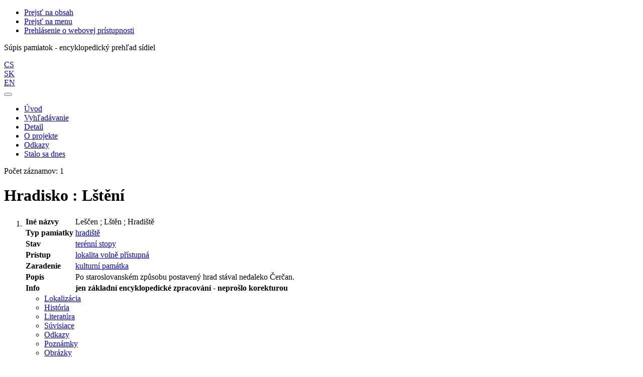

--- FILE ---
content_type: text/html; charset=utf-8
request_url: https://www.soupispamatek.cz/arl-kcz/sk/detail/?&idx=kcz_un_auth*0000851&iset=1
body_size: 10378
content:

<!-- TPL: csp.templates2.parts.root -->
<!DOCTYPE html><html id="detail" lang="sk-SK" dir="ltr" class=""><head>

<!-- TPL: csp.user.kcz.templates2.parts.head -->
<meta name="viewport" content="width=device-width, initial-scale=1, shrink-to-fit=no"><meta charset="UTF-8"><meta id="ipac" name="author" content="IPAC: Cosmotron Slovakia, s.r.o. - www.cosmotron.sk" data-version="4.8.63a - 22.05.2025" data-login="0" data-ns="" data-url="https://www.soupispamatek.cz/i2/" data-ictx="kcz" data-skin="bs1" data-cachebuster="98sh" data-logbasket="0" data-elink="0" data-lang="sk" data-country="SK" data-scrollup="" data-src="kcz_un_auth" data-cookie-choose=1 data-cookie-preferential=0 data-cookie-analytical=0 data-cookie-marketing=0 data-mainjs="">
<!-- TPL: csp.templates2.parts.metaog -->
<meta property="og:site_name" content="Soupis památek ČR"><meta property="fb:page_id" content="152506361581309"><meta property="fb:admins" content="100004069897947">
<!-- TPL: csp.templates2.parts.metalink -->
<link rel="help" href="https://www.soupispamatek.cz/arl-kcz/sk/napoveda/?key=detail" title="Pomoc"><link rel="home" href="https://www.soupispamatek.cz/arl-kcz/sk/detail-kcz_un_auth-0000851-Hradisko-Lsteni/"><link rel="alternate" hreflang="cs-CZ" href="https://www.soupispamatek.cz/arl-kcz/cs/detail/?&amp;idx=kcz_un_auth*0000851&amp;iset=1"><link rel="alternate" hreflang="x-default" href="https://www.soupispamatek.cz/arl-kcz/cs/detail/?&amp;idx=kcz_un_auth*0000851&amp;iset=1"><link rel="alternate" hreflang="sk-SK" href="https://www.soupispamatek.cz/arl-kcz/sk/detail/?&amp;idx=kcz_un_auth*0000851&amp;iset=1"><link rel="alternate" hreflang="en-GB" href="https://www.soupispamatek.cz/arl-kcz/en/detail/?&amp;idx=kcz_un_auth*0000851&amp;iset=1"><link rel="manifest" href="https://www.soupispamatek.cz/arl-kcz/sk/webmanifest/" title="PWA"><link rel="license" href="https://www.soupispamatek.cz/arl-kcz/sk/IPAC/?#ipac-copyright" title="Autorské právo"><link rel="contents" href="https://www.soupispamatek.cz/arl-kcz/sk/mapa-stranok/" title="Mapa stránok"><link rel="search" id="opensearch" type="application/opensearchdescription+xml" href="https://www.soupispamatek.cz/arl-kcz/sk/opensearch/?type=xml" title="IPAC SP" data-query="Chcete vyhľadávací modul OpenSearch nainštalovať?">
<!-- TPL: csp.templates2.parts.metaapp -->
<meta name="mobile-web-app-capable" content="yes"><meta name="apple-mobile-web-app-capable" content="yes"><meta name="apple-mobile-web-app-title" content="SP"><meta name="apple-mobile-web-app-status-bar-style" content="#FFFFFF"><meta name="theme-color" content="#FFFFFF"><meta name="author" content="Súpis pamiatok - encyklopedický prehľad sídiel"><meta name="twitter:dnt" content="on">
<meta name="keywords" content="detail,IPAC"><meta name="description" content="Detail záznamu - Hradisko : Lštění - Detailné zobrazenie záznamu - Súpis pamiatok - encyklopedický prehľad sídiel  "><meta name="robots" content="all"><link rel="stylesheet" href="https://www.soupispamatek.cz/i2/user/kcz/css/bskin1.v-98sh.css"><link rel="stylesheet" media="print" href="https://www.soupispamatek.cz/i2/css/print.v-98sh.css">

<!-- TPL: csp.templates2.detail.meta -->

<!-- TPL: csp.templates2.detail.metalink -->
<link rel="preconnect" href="https://cache2.obalkyknih.cz" crossorigin="anonymous"><link rel="dns-prefetch" href="https://cache2.obalkyknih.cz"><link rel="canonical" href="https://www.soupispamatek.cz/arl-kcz/sk/detail-kcz_un_auth-0000851-Hradisko-Lsteni/">
<!-- TPL: csp.templates2.detail.metaog -->
<meta property="og:url" prefix="og: https://ogp.me/ns/og#" content="https://www.soupispamatek.cz/arl-kcz/sk/detail-kcz_un_auth-0000851-Hradisko-Lsteni/">
<!-- TPL: csp.templates2.detail.metatwitter -->
<meta name="twitter:card" prefix="twitter: https://ogp.me/ns/twitter#" content="summary"><meta name="twitter:url" prefix="twitter: https://ogp.me/ns/twitter#" content="https://www.soupispamatek.cz/arl-kcz/sk/detail-kcz_un_auth-0000851-Hradisko-Lsteni/">
<!-- TPL: csp.templates2.detail.metaszn -->
<meta name="szn:galleries-image-link" content="https://www.soupispamatek.cz/arl-kcz/sk/detail-kcz_un_auth-0000851-Hradisko-Lsteni/?st=feed&amp;feed=sznimages"><script data-main="https://www.soupispamatek.cz/i2/js/conf.detail.v-98sh.js" src="https://www.soupispamatek.cz/i2/js/require.v-98sh.js"></script>
<!-- TPL: csp.templates2.parts.body -->
<title>
Hradisko : Lštění
</title>
</head>
<body class="nojs kcz_un_auth">
<div id="body">
<div id="page" class="container">

<!-- TPL: csp.templates2.parts.accessibilitynav -->
<div id="accessibility-nav" class="sr-only sr-only-focusable" data-scrollup-title="Presunúť sa na začátek stránky"><nav aria-label="Odkazy na preskočenie">
<ul>
<li><a accesskey="0" href="#content">Prejsť na obsah</a></li><li><a href="#nav">Prejsť na menu</a></li><li><a href="https://www.soupispamatek.cz/arl-kcz/sk/vyhlasenie-o-pristupnosti/?#content" accesskey="1" title="Prehlásenie o webovej prístupnosti" aria-label="Prehlásenie o webovej prístupnosti">Prehlásenie o webovej prístupnosti</a></li></ul>
</nav>
</div>
<!-- TPL: csp.user.kcz.templates2.parts.header -->
<div id="header" class="container"><header> 
<div class="row"><div id="brand" class="col-lg-12 col-md-12 col-sm-12 col-12"><p class="title">Súpis pamiatok - encyklopedický prehľad sídiel</p>
</div><div class="col-lg-12 col-md-12 col-sm-12 col-12"><div id="header-info-box">
<!-- TPL: csp.user.kcz.templates2.parts.languages -->
<div id="language" class="mb-2 lang text-right"><div class="cs btn btn-sm x first"><a dir="ltr" rel="alternate" href="https://www.soupispamatek.cz/arl-kcz/cs/detail/?&amp;idx=kcz_un_auth*0000851&amp;iset=1" hreflang="cs-CZ" lang="cs-CZ" title="Česká verze" aria-label="Česká verze"><i aria-hidden="true" class="flag-cs"></i> CS</a></div><div class="sk btn btn-sm active default"><a dir="ltr" rel="alternate" href="https://www.soupispamatek.cz/arl-kcz/sk/detail/?&amp;idx=kcz_un_auth*0000851&amp;iset=1" hreflang="sk-SK" lang="sk-SK" title="Slovenská verzia" aria-label="Slovenská verzia"><i aria-hidden="true" class="flag-sk"></i> SK</a></div><div class="en btn btn-sm x last"><a dir="ltr" rel="alternate" href="https://www.soupispamatek.cz/arl-kcz/en/detail/?&amp;idx=kcz_un_auth*0000851&amp;iset=1" hreflang="en-GB" lang="en-GB" title="English version" aria-label="English version"><i aria-hidden="true" class="flag-en"></i> EN</a></div></div></div></div></div></header>

<!-- TPL: csp.user.kcz.templates2.parts.mainmenu -->
<nav id="nav" class="navbar navbar-expand-lg"  aria-label="Hlavné menu">
<button type="button" aria-label="Bočné menu" class="navbar-toggler collapsed btn-nav d-none"  id="btn-aside">
<span aria-hidden="true" class="icon-aside"><span class="sr-only">Bočné menu</span></span></button>
<button type="button" aria-label="Hlavné menu" class="navbar-toggler collapsed btn-nav" id="btn-nav" data-toggle="collapse" aria-controls="nav-main" data-target="#nav-main">
<i aria-hidden="true" class="icon-menu"></i>
</button>
<div class="collapse navbar-collapse" id="nav-main"><ul class="navbar-main navbar-nav mr-auto">
<li id="nav-ssearch" class="nav-item"><a href="https://www.soupispamatek.cz/arl-kcz/sk/vyhladavanie/" class="nav-link " title="Vyhľadávanie v online katalógu" aria-label="Vyhľadávanie v online katalógu">Úvod</a></li><li id="nav-esearch" class="nav-item"><a href="https://www.soupispamatek.cz/arl-kcz/sk/rozsirene-vyhladavanie/?src=kcz_un_auth&amp;idx=kcz_un_auth*0000851&amp;iset=1" class="nav-link " title="Vyhľadávanie v online katalógu" aria-label="Vyhľadávanie v online katalógu">Vyhľadávanie</a></li><li id="nav-detail" class="nav-item"><a href="https://www.soupispamatek.cz/arl-kcz/sk/detail-kcz_un_auth-0000851-Hradisko-Lsteni/?iset=1" class="nav-link active" title="Hradisko : Lštění" aria-label="Hradisko : Lštění">Detail</a></li><li id="nav-project" class="nav-item"><a href="https://www.soupispamatek.cz/arl-kcz/sk/projekt/?idx=kcz_un_auth*0000851&amp;iset=1" class="nav-link " title="O projekte" aria-label="O projekte">O projekte</a></li><li id="nav-kczlinks" class="nav-item"><a href="https://www.soupispamatek.cz/arl-kcz/sk/odkazy/?idx=kcz_un_auth*0000851&amp;iset=1" class="nav-link " title="Odkazy" aria-label="Odkazy">Odkazy</a></li><li id="nav-event" class="nav-item"><a href="https://www.soupispamatek.cz/arl-kcz/sk/vysledky/?&amp;field=KALMD_KCZ&amp;term=%5E0121%5E&amp;src=kcz_un_auth-7&amp;qt=src" rel="nofollow" class="nav-link">Stalo sa dnes</a></li>
<!-- TPL: csp.templates2.parts.ladenkalink -->
</ul>
</div></nav>
</div><main id="content">

<!-- TPL: csp.templates2.parts.breadcrumb -->
<script type="application/ld+json">
{
    "@context": "https://schema.org",
    "@graph": [{
        "@type": "WebSite",
        "@id": "https://www.soupispamatek.cz/arl-kcz/sk/index/",
        "url": "https://www.soupispamatek.cz/arl-kcz/sk/index/",
        "version": "4.8.63a - 22.05.2025",
        "name": "Súpis pamiatok - encyklopedický prehľad sídiel",
        "description": "Detail záznamu - Hradisko : Lštění - Detailné zobrazenie záznamu - Súpis pamiatok - encyklopedický prehľad sídiel  ",
        "inLanguage": "sk",
        "potentialAction": {
            "@type": "SearchAction",
            "target": "https://www.soupispamatek.cz/arl-kcz/sk/vysledky/?field=G&amp;search=Hľadať&amp;term={q}",
            "query-input": "name=q"
        }
    }, {
        "@type": "WebPage",
        "@id": "https://www.soupispamatek.cz/arl-kcz/sk/detail-kcz_un_auth-0000851-Hradisko-Lsteni/",
        "url": "https://www.soupispamatek.cz/arl-kcz/sk/detail-kcz_un_auth-0000851-Hradisko-Lsteni/",
        "name": "Detail",
        "description": "Detailné zobrazenie záznamu",
        "inLanguage": "sk"
    }
    ,{
        "@type": "BreadcrumbList",
        "itemListElement": [
            {
            "@type": "ListItem",
            "position": 1,
            "item": {
                "@id": "https://www.soupispamatek.cz/arl-kcz/sk/index/",
                "name": "Hlavná stránka"
                }
            }
,            {
            "@type": "ListItem",
            "position": 2,
            "item": {
                "@id": "https://www.soupispamatek.cz/arl-kcz/sk/vysledky/?iset=1&amp;idx=kcz_un_auth*0000851",
                "name": "Výsledky"
                }
            }
,            {
            "@type": "ListItem",
            "position": 3,
            "item": {
                "@id": "https://www.soupispamatek.cz/arl-kcz/sk/detail-kcz_un_auth-0000851-Hradisko-Lsteni/",
                "name": "Detail"
                }
            }
        ]
    }
    ]
}
</script>

<!-- TPL: csp.templates2.parts.systemalert -->

<!-- TPL: csp.templates2.parts.ladenka -->

<!-- TPL: csp.templates2.detail.main -->

<!-- TPL: csp.user.kcz.templates2.detail.page -->
<div id="outer" class="row"><div class='container-fluid'><div id="inner" class="container">
<!-- TPL: csp.templates2.detail.paging -->
<div class="resultbox card card-body bg-light mb-3"><div class="row justify-content-between"><div class="query-info align-self-center col-sm-12 ">Počet záznamov: 1 &nbsp;
</div></div></div><div itemscope="itemscope" itemtype="https://microformats.org/profile/hcard" class="vcard"><h1>Hradisko : Lštění</h1>

<!-- TPL: csp.user.kcz.templates2.detail.zf -->
<div id="result-body"><ol class="list-group">

<!-- TPL: csp.user.kcz.templates2.result.zdetail -->
<li data-idx="kcz_un_auth*0000851"  id="item-kcz_un_auth0000851" class="list-group-item result-item odd zf-detail kcz_un_auth "><div class="li-row"><div class="format"><!-- zf: UF_UNA_KCZ: -->
<!-- TPL: csp.templates2.zf.tf -->
<div class="table-responsive"><div id="toolbar-t1tf-kcz_un_auth0000851"></div><table class="table table-sm zfTF" data-check-on-init="true" data-btn-resize="true" data-mobile-responsive="true" data-toolbar="#toolbar-t1tf-kcz_un_auth0000851" id="t1tf-kcz_un_auth0000851">
<col class="zf_prefix"><col class="zf_value">
<tr><th scope="row" data-sortable="true">Iné názvy</th><td>Leščen ; Lštěn ; Hradiště
</td></tr><tr><th scope="row" data-sortable="true">Typ pamiatky</th><td><a href="https://www.soupispamatek.cz/arl-kcz/sk/detail-kcz_un_auth-l000032-Klucove-slovo-hradiste/?iset=1&amp;qt=mg" title="Odkaz na súvisiaci záznam (search kcz_un_auth T001=l000032)" aria-label="Odkaz na súvisiaci záznam"><span class="icon-search" aria-hidden="true"></span></a> <span class="note"><a href="https://www.soupispamatek.cz/arl-kcz/sk/vysledky/?src=kcz_un_auth&amp;field=SUP_KCZ&amp;term=%22%5Ehradi%C5%A1t%C4%9B%5E%22&amp;qt=zf&amp;disp=%20hradi%C5%A1t%C4%9B" title="Hľadať záznamy (search kcz_un_auth SUP_KCZ=&#34;^hradiště^&#34;)"> hradiště</a></span>
</td></tr><tr><th scope="row" data-sortable="true">Stav</th><td><a href="https://www.soupispamatek.cz/arl-kcz/sk/detail-kcz_un_auth-j000005-Klucove-slovo-terenni-stopy/?iset=1&amp;qt=mg" title="Odkaz na súvisiaci záznam (search kcz_un_auth T001=j000005)" aria-label="Odkaz na súvisiaci záznam"><span class="icon-search" aria-hidden="true"></span></a> <a href="https://www.soupispamatek.cz/arl-kcz/sk/vysledky/?src=kcz_un_auth&amp;field=SU_KCZ&amp;term=%22%5Eter%C3%A9nn%C3%AD%20stopy%5E%22&amp;qt=zf&amp;disp=%20ter%C3%A9nn%C3%AD%20stopy%20" title="Hľadať záznamy (search kcz_un_auth SU_KCZ=&#34;^terénní stopy^&#34;)"> terénní stopy </a>
</td></tr><tr><th scope="row" data-sortable="true">Prístup</th><td><a href="https://www.soupispamatek.cz/arl-kcz/sk/detail-kcz_un_auth-i000003-Predmethesla-lokalita-volne-pristupna/?iset=1&amp;qt=mg" title="Odkaz na súvisiaci záznam (search kcz_un_auth T001=i000003)" aria-label="Odkaz na súvisiaci záznam"><span class="icon-search" aria-hidden="true"></span></a> <a href="https://www.soupispamatek.cz/arl-kcz/sk/vysledky/?src=kcz_un_auth&amp;field=SU_KCZ&amp;term=%22%5Elokalita%20voln%C4%9B%20p%C5%99%C3%ADstupn%C3%A1%5E%22&amp;qt=zf&amp;disp=%20lokalita%20voln%C4%9B%20p%C5%99%C3%ADstupn%C3%A1%20" title="Hľadať záznamy (search kcz_un_auth SU_KCZ=&#34;^lokalita volně přístupná^&#34;)"> lokalita volně přístupná </a>
</td></tr><tr><th scope="row" data-sortable="true">Zaradenie</th><td><a href="https://www.soupispamatek.cz/arl-kcz/sk/detail-kcz_un_auth-0007807-Klucove-slovo-kulturni-pamatka/?iset=1&amp;qt=mg" title="Odkaz na súvisiaci záznam (search kcz_un_auth T001=0007807)" aria-label="Odkaz na súvisiaci záznam"><span class="icon-search" aria-hidden="true"></span></a> <a href="https://www.soupispamatek.cz/arl-kcz/sk/vysledky/?src=kcz_un_auth&amp;field=SU_KCZ&amp;term=%22%5Ekulturn%C3%AD%20pam%C3%A1tka%5E%22&amp;qt=zf&amp;disp=%20kulturn%C3%AD%20pam%C3%A1tka%20" title="Hľadať záznamy (search kcz_un_auth SU_KCZ=&#34;^kulturní památka^&#34;)"> kulturní památka </a>
</td></tr><tr><th scope="row" data-sortable="true">Popis</th><td>Po staroslovanském způsobu postavený hrad stával nedaleko Čerčan.
</td></tr><tr><th scope="row" data-sortable="true">Info</th><td><strong>jen základní encyklopedické zpracování - neprošlo korekturou</strong>
</td></tr></table>
</div></div></div>
<!-- TPL: csp.user.kcz.templates2.result.tabs -->
<ul class="nav nav-tabs" role="tablist">
 <li id="li-tablocalization1" class="nav-item" role="presentation"> <a class="nav-link active nav-link-localization" aria-selected="true" href="#tablocalization1" title="" id="a-tablocalization1" aria-controls="tablocalization1" role="tab" data-toggle="tab">Lokalizácia</a></li> <li id="li-tabhistory1" class="nav-item" role="presentation"> <a class="nav-link  nav-link-history" aria-selected="false" href="#tabhistory1" title="" id="a-tabhistory1" aria-controls="tabhistory1" role="tab" data-toggle="tab">História</a></li> <li id="li-tabliterature1" class="nav-item" role="presentation"> <a class="nav-link  nav-link-literature" aria-selected="false" href="#tabliterature1" title="" id="a-tabliterature1" aria-controls="tabliterature1" role="tab" data-toggle="tab">Literatúra</a></li> <li id="li-tabrelated1" class="nav-item" role="presentation"> <a class="nav-link  nav-link-related" aria-selected="false" href="#tabrelated1" title="" id="a-tabrelated1" aria-controls="tabrelated1" role="tab" data-toggle="tab">Súvisiace</a></li> <li id="li-tablinks1" class="nav-item" role="presentation"> <a class="nav-link  nav-link-links" aria-selected="false" href="#tablinks1" title="" id="a-tablinks1" aria-controls="tablinks1" role="tab" data-toggle="tab">Odkazy</a></li> <li id="li-tabnotes1" class="nav-item" role="presentation"> <a class="nav-link  nav-link-notes" aria-selected="false" href="#tabnotes1" title="" id="a-tabnotes1" aria-controls="tabnotes1" role="tab" data-toggle="tab">Poznámky</a></li> <li id="li-tabimages1" class="nav-item" role="presentation"> <a class="nav-link  nav-link-images" aria-selected="false" href="#tabimages1" title="" id="a-tabimages1" aria-controls="tabimages1" role="tab" data-toggle="tab">Obrázky</a></li></ul>
<div class="tab-content" id="tab-content1"> <div role="tabpanel" class="tab-pane  show active tab-pane-localization" id="tablocalization1" aria-labelledby="a-tablocalization1">
<!-- TPL: csp.user.kcz.templates2.detail.map -->
<!-- zf: UF_UNA_KCZ:7 -->
<!-- TPL: csp.templates2.zf.up -->
<dl>
<dt>Obec</dt><dd><a href="https://www.soupispamatek.cz/arl-kcz/sk/detail-kcz_un_auth-g000608-Obec-Lsteni/?iset=1&amp;qt=mg" title="Odkaz na súvisiaci záznam (search kcz_un_auth T001=g000608)" aria-label="Odkaz na súvisiaci záznam"><span class="icon-search" aria-hidden="true"></span></a> <span class="locality">Lštění</span>
</dd>
<dt>Okres</dt><dd><a href="https://www.soupispamatek.cz/arl-kcz/sk/vysledky/?src=kcz_un_auth&amp;field=OKRES&amp;term=%22%5EBene%C5%A1ov%5E%22&amp;qt=zf&amp;disp=%20Bene%C5%A1ov" title="Hľadať záznamy (search kcz_un_auth OKRES=&#34;^Benešov^&#34;)"> Benešov</a>
</dd>
<dt>Kraj</dt><dd><span class="region"><a href="https://www.soupispamatek.cz/arl-kcz/sk/vysledky/?src=kcz_un_auth&amp;field=KRAJ&amp;term=%22%5ESt%C5%99edo%C4%8Desk%C3%BD%20kraj%5E%22&amp;qt=zf&amp;disp=%20St%C5%99edo%C4%8Desk%C3%BD%20kraj" title="Hľadať záznamy (search kcz_un_auth KRAJ=&#34;^Středočeský kraj^&#34;)"> Středočeský kraj</a></span>
</dd>
<dt>Štát</dt><dd><span class="country-name">Česká republika</span>
</dd>
<dt>Na mape</dt><dd><a href="https://www.soupispamatek.cz/arl-kcz/sk/detail-kcz_un_cat-0001327-Nazov-Hrady-a-zamky-ceske-republiky/?iset=1&amp;qt=mg" title="Odkaz na súvisiaci záznam (search kcz_un_cat T001=0001327)" aria-label="Odkaz na súvisiaci záznam"><span class="icon-search" aria-hidden="true"></span></a> Hrady a zámky české republiky, 1996 . B3
</dd>
<dt>Na mape</dt><dd>cca 600 m východně od obce Lštění
</dd>
<dd>2,5 km severovýchodně od Čerčan
</dd>
</dl></div> <div role="tabpanel" class="tab-pane  tab-pane-history" id="tabhistory1" aria-labelledby="a-tabhistory1"><!-- zf: UF_UNA_KCZ:9 -->
<!-- TPL: csp.templates2.zf.ul -->
        <h3>Stavebný vývoj</h3>
        <ul>
<li>10.-11. st. - slovanské hradiště</li><li>1061-1092 - zcela zničeno knížetem Vratislavem II.</li>        </ul>
        <h3>Majiteľ</h3>
        <ul>
<li><a href="https://www.soupispamatek.cz/arl-kcz/sk/detail-kcz_un_auth-0010008-Rod-Slavnikovci-rod/?iset=1&amp;qt=mg" title="Odkaz na súvisiaci záznam (search kcz_un_auth T001=0010008)" aria-label="Odkaz na súvisiaci záznam"><span class="icon-search" aria-hidden="true"></span></a> Slavníkovci</li><li>11. st.<a href="https://www.soupispamatek.cz/arl-kcz/sk/detail-kcz_un_auth-0009973-Rod-Premyslovci-rod/?iset=1&amp;qt=mg" title="Odkaz na súvisiaci záznam (search kcz_un_auth T001=0009973)" aria-label="Odkaz na súvisiaci záznam"><span class="icon-search" aria-hidden="true"></span></a> Přemyslovci</li>        </ul>
</div> <div role="tabpanel" class="tab-pane  tab-pane-literature" id="tabliterature1" aria-labelledby="a-tabliterature1"><!-- zf: UF_UNA_KCZ:11 -->
<!-- TPL: csp.templates2.zf.ul -->
        <h3>Použitá literatúra</h3>
        <ul>
<li><a href="https://www.soupispamatek.cz/arl-kcz/sk/detail-kcz_un_cat-0000022-Nazov-Soupis-hradu-letohradku-palacu-tvrzi-a-zamku-v-ceskych-zemich/?iset=1&amp;qt=mg" title="Odkaz na súvisiaci záznam (search kcz_un_cat T001=0000022)" aria-label="Odkaz na súvisiaci záznam"><span class="icon-search" aria-hidden="true"></span></a>  Šafránek Josef M.; Soupis hradů, letohrádků, paláců, tvrzí a zámků v českých zemích; III.; 1996; s. 109</li><li><a href="https://www.soupispamatek.cz/arl-kcz/sk/detail-kcz_un_cat-0000002-Nazov-Mapa-kulturnich-pamatek-cSSR/?iset=1&amp;qt=mg" title="Odkaz na súvisiaci záznam (search kcz_un_cat T001=0000002)" aria-label="Odkaz na súvisiaci záznam"><span class="icon-search" aria-hidden="true"></span></a>  Kolektiv autorů; Mapa kulturních památek ČSSR; 1976; s. 114</li><li><a href="https://www.soupispamatek.cz/arl-kcz/sk/detail-kcz_un_cat-0000514-Nazov-Kamenny-klic-Staroslovanske-hrady-Slovanska-hradiste-v-cechach-na-Morave-a-ve-Slezsku/?iset=1&amp;qt=mg" title="Odkaz na súvisiaci záznam (search kcz_un_cat T001=0000514)" aria-label="Odkaz na súvisiaci záznam"><span class="icon-search" aria-hidden="true"></span></a>  Sučková Kateřina; Kamenný klíč; Staroslovanské hrady. Slovanská hradiště v Čechách, na Moravě a ve Slezsku; 2005; s. 223</li><li><a href="https://www.soupispamatek.cz/arl-kcz/sk/detail-kcz_un_cat-0001512-Nazov-Soupis-hradu-tvrzi-a-zamku-v-ceskych-zemich/?iset=1&amp;qt=mg" title="Odkaz na súvisiaci záznam (search kcz_un_cat T001=0001512)" aria-label="Odkaz na súvisiaci záznam"><span class="icon-search" aria-hidden="true"></span></a>  Šafránek Josef M.; Soupis hradů, tvrzí a zámků v Českých zemích; II.; 1993-1995; s. 64</li><li><a href="https://www.soupispamatek.cz/arl-kcz/sk/detail-kcz_un_cat-0001636-Nazov-Kdy-kde-proc-jak-se-stalo-v-ceskych-dejinach-Sto-udalosti-ktere-dramaticky-zmenily-na/?iset=1&amp;qt=mg" title="Odkaz na súvisiaci záznam (search kcz_un_cat T001=0001636)" aria-label="Odkaz na súvisiaci záznam"><span class="icon-search" aria-hidden="true"></span></a>  Čornej Petr; Kdy, kde, proč & jak se stalo v českých dějinách; Sto událostí, které dramaticky změnily naši historii; 2001; s. 25</li>        </ul>
</div> <div role="tabpanel" class="tab-pane  tab-pane-related" id="tabrelated1" aria-labelledby="a-tabrelated1"><!-- zf: UF_UNA_KCZ:13 -->
<!-- TPL: csp.templates2.zf.up -->
<dl>
<dt>Kľúčové slová</dt><dd><a href="https://www.soupispamatek.cz/arl-kcz/sk/detail-kcz_un_auth-l000023-Klucove-slovo-zajimavost/?iset=1&amp;qt=mg" title="Odkaz na súvisiaci záznam (search kcz_un_auth T001=l000023)" aria-label="Odkaz na súvisiaci záznam"><span class="icon-search" aria-hidden="true"></span></a> <a href="https://www.soupispamatek.cz/arl-kcz/sk/vysledky/?src=kcz_un_auth&amp;field=SU_KCZ&amp;term=%22%5Ezaj%C3%ADmavost%5E%22&amp;qt=zf&amp;disp=%20zaj%C3%ADmavost%20" title="Hľadať záznamy (search kcz_un_auth SU_KCZ=&#34;^zajímavost^&#34;)"> zajímavost </a>  * <a href="https://www.soupispamatek.cz/arl-kcz/sk/detail-kcz_un_auth-l000032-Klucove-slovo-hradiste/?iset=1&amp;qt=mg" title="Odkaz na súvisiaci záznam (search kcz_un_auth T001=l000032)" aria-label="Odkaz na súvisiaci záznam"><span class="icon-search" aria-hidden="true"></span></a> <a href="https://www.soupispamatek.cz/arl-kcz/sk/vysledky/?src=kcz_un_auth&amp;field=SU_KCZ&amp;term=%22%5Ehradi%C5%A1t%C4%9B%5E%22&amp;qt=zf&amp;disp=%20hradi%C5%A1t%C4%9B%20" title="Hľadať záznamy (search kcz_un_auth SU_KCZ=&#34;^hradiště^&#34;)"> hradiště </a>
</dd>
<dt>Súvisiace osobnosti</dt><dd><a href="https://www.soupispamatek.cz/arl-kcz/sk/detail-kcz_un_auth-r000020-Meno-Vratislav-II/?iset=1&amp;qt=mg" title="Odkaz na súvisiaci záznam (search kcz_un_auth T001=r000020)" aria-label="Odkaz na súvisiaci záznam"><span class="icon-search" aria-hidden="true"></span></a> Vratislav II., po 1031 - 14. 1. 1092
</dd>
</dl></div> <div role="tabpanel" class="tab-pane  tab-pane-links" id="tablinks1" aria-labelledby="a-tablinks1"><!-- zf: UF_UNA_KCZ:15 -->
<!-- TPL: csp.templates2.zf.up -->
<dl>
<dt>Odkaz na www</dt><dd><span class="longstring"><a href="https://www.soupispamatek.cz/arl-kcz/sk/gwext/?url=http%3A//monumnet.npu.cz/monumnet.php&amp;type=extlink" title="link" target="_blank">http://monumnet.npu.cz/monumnet.php</a></span>
</dd>
<dt>Odkazy na ďalšie záznamy</dt><dd><a href="https://www.soupispamatek.cz/arl-kcz/sk/vysledky/?src=kcz_un_auth&amp;field=AUK1&amp;term=%22%5Ekcz_un_auth%5C*0000851%5C*299z%5E%22&amp;qt=mg" title="Odkaz na súvisiaci záznam (search kcz_un_auth AUK1=&#34;^kcz_un_auth\*0000851\*299z^&#34;)" aria-label="Odkaz na súvisiaci záznam"><span class="icon-search" aria-hidden="true"></span></a> (1) - Daľšie pramene o pamiatke
</dd>
</dl></div> <div role="tabpanel" class="tab-pane  tab-pane-notes" id="tabnotes1" aria-labelledby="a-tabnotes1"><!-- zf: UF_UNA_KCZ:19 -->
<!-- TPL: csp.templates2.zf.ul -->
        <h3>Poznámka</h3>
        <ul>
<li>r. 1055 - vězněna zde z příkazu knížete Spytihněva Marie, těhotná manželka knížete Vratislava</li><li>r. 1965 - objekt prohlášen za kulturní památku</li>        </ul>
</div> <div role="tabpanel" class="tab-pane  tab-pane-images" id="tabimages1" aria-labelledby="a-tabimages1"><!-- zf: UF_UNA_KCZ:17 -->
<!-- TPL: csp.templates2.zf.ul -->
        <h3>Obrázky</h3>
        <ul>
<li><a href="https://arl2.library.sk/pamatky/pamatky_obr/2477+01.jpg" class="photo" data-gallery="gallery" data-toggle="lightbox" data-title="Hradiště : Lštění" data-footer="východní okraj lokality hradiště - foto z 28. 9. 2008" title="Hradiště : Lštění"><img alt="Hradiště : Lštění" class="img-fluid" src="https://arl2.library.sk/pamatky/pamatky_obr/small/2477+01.jpg"></a><p>východní okraj lokality hradiště - foto z 28. 9. 2008</p></li><li><a href="https://arl2.library.sk/pamatky/pamatky_obr/2477+02.jpg" class="photo" data-gallery="gallery" data-toggle="lightbox" data-title="Hradiště : Lštění" data-footer="západní okraj lokality hradiště - foto z 28. 9. 2008" title="Hradiště : Lštění"><img alt="Hradiště : Lštění" class="img-fluid" src="https://arl2.library.sk/pamatky/pamatky_obr/small/2477+02.jpg"></a><p>západní okraj lokality hradiště - foto z 28. 9. 2008</p></li><li><a href="https://arl2.library.sk/pamatky/pamatky_obr/2477+03.jpg" class="photo" data-gallery="gallery" data-toggle="lightbox" data-title="Hradiště : Lštění" data-footer="severní okraj lokality hradiště - foto z 28. 9. 2008" title="Hradiště : Lštění"><img alt="Hradiště : Lštění" class="img-fluid" src="https://arl2.library.sk/pamatky/pamatky_obr/small/2477+03.jpg"></a><p>severní okraj lokality hradiště - foto z 28. 9. 2008</p></li><li><a href="https://arl2.library.sk/pamatky/pamatky_obr/2477+04.jpg" class="photo" data-gallery="gallery" data-toggle="lightbox" data-title="Hradiště : Lštění" data-footer="kostelik sv. Klimenta v lokalitě hradiště - foto z 28. 9. 2008" title="Hradiště : Lštění"><img alt="Hradiště : Lštění" class="img-fluid" src="https://arl2.library.sk/pamatky/pamatky_obr/small/2477+04.jpg"></a><p>kostelik sv. Klimenta v lokalitě hradiště - foto z 28. 9. 2008</p></li><li><a href="https://arl2.library.sk/pamatky/pamatky_obr/2477+05.jpg" class="photo" data-gallery="gallery" data-toggle="lightbox" data-title="Hradiště : Lštění" data-footer="pohled kostelik sv. Klimenta od východu - foto z 28. 9. 2008" title="Hradiště : Lštění"><img alt="Hradiště : Lštění" class="img-fluid" src="https://arl2.library.sk/pamatky/pamatky_obr/small/2477+05.jpg"></a><p>pohled kostelik sv. Klimenta od východu - foto z 28. 9. 2008</p></li><li><a href="https://arl2.library.sk/pamatky/pamatky_obr/2477+06.jpg" class="photo" data-gallery="gallery" data-toggle="lightbox" data-title="Hradiště : Lštění" data-footer="pohled kostelik sv. Klimenta od západu - foto z 28. 9. 2008" title="Hradiště : Lštění"><img alt="Hradiště : Lštění" class="img-fluid" src="https://arl2.library.sk/pamatky/pamatky_obr/small/2477+06.jpg"></a><p>pohled kostelik sv. Klimenta od západu - foto z 28. 9. 2008</p></li>        </ul>
</div></div>
<!-- TPL: csp.templates2.result.gallery -->
<div id="osd1-root" class="openseadragon-root"><div id="osd1-toolbar" class="openseadragon-toolbar"><div class="btn-toolbar justify-content-between" role="toolbar"><div class="btn-group" role="group"><button id="osd1-btn-zoomin" data-config="zoomInButton" title="Priblížiť obrázok" aria-label="Priblížiť obrázok" type="button" class="btn btn-light btn-zoomin"><i aria-hidden="true" class="icon-plus"></i></button>
<button id="osd1-btn-zoomout" data-config="zoomOutButton" title="Oddialiť obrázok" aria-label="Oddialiť obrázok" type="button" class="btn btn-light btn-zoomout"><i aria-hidden="true" class="icon-minus"></i></button>
<button id="osd1-btn-home" data-config="homeButton" title="Pôvodná veľkosť obrázku" aria-label="Pôvodná veľkosť obrázku" type="button" class="btn btn-light btn-home"><i class="icon-home"></i></button>
<button id="osd1-btn-fullpage" data-config="fullPageButton" title="Prepnúť celú stránku" aria-label="Prepnúť celú stránku" type="button" class="btn btn-light btn-fullpage"><i aria-hidden="true" class="icon-normalscreen"></i></button>
<button id="osd1-btn-info" title="Info" aria-label="Info" type="button" class="btn btn-light btn-info"><i aria-hidden="true" class="icon-info"></i> <span class="head-openseadragon-title"></span></button>
</div><div class="btn-group" role="group"><button id="osd1-btn-rotateleft" data-config="rotateLeftButton" title="Otočiť doľava" aria-label="Otočiť doľava" type="button" class="btn btn-light btn-rotateleft"><i aria-hidden="true" class="icon-undo"></i></button>
<button id="osd1-btn-rotateright" data-config="rotateRightButton" title="Otočiť doprava" aria-label="Otočiť doprava" type="button" class="btn btn-light btn-rotateright"><i aria-hidden="true" class="icon-redo"></i></button>
<a id="osd1-btn-download" title="Stiahnuť" aria-label="Stiahnuť" role="button" download href="#" target="_blank" class="btn btn-light btn-download"><i aria-hidden="true" class="icon-export"></i></a><span id="osd1-text-currentpage" class="btn text-currentpage"></span><button id="osd1-btn-previous" data-config="previousButton" title="Predchádzajúca strana" aria-label="Predchádzajúca strana" type="button" class="btn btn-light btn-previous"><i aria-hidden="true" class="icon-menu-left"></i></button>
<button id="osd1-btn-next" data-config="nextButton" title="Ďalšia strana" aria-label="Ďalšia strana" type="button" class="btn btn-light btn-next"><i aria-hidden="true" class="icon-menu-right"></i></button>
</div></div></div><div id="osd1" class="openseadragon" data-data="#tpl-json-osd1" data-dataurl="https://www.soupispamatek.cz/arl-kcz/sk/detail/?type=xml&amp;st=ajax" data-toolbar="#osd1-toolbar" data-source="#osd1-source"><noscript>
</noscript>
</div><div><ul id="osd1-source" class="nav row openseadragon-source">

</ul>
<script id="tpl-json-osd1" type="text/x-jsrender">
[
]
</script>
</div></div>
<!-- TPL: csp.user.kcz.templates2.result.operations -->
<div class="nav5"><nav class="navbar bg-light pl-0" aria-label="Odkazy k záznamu">
<ul class="nav nav-pills">
<li class="hrady nav-item"><a class="nav-link" target="_blank" hreflang="cs-CZ" rel="external nofollow" href="https://www.hrady.cz/?p=main_srch_result&amp;searchWord=L%9At%ECn%ED&amp;srch_typ=1" title="Vyhľadať ako turistické miesto na Hrady.cz"><i class="kczicon-hradycz" aria-hidden="true"></i> hrady.cz</a></li><li class="filmovamista nav-item"><a class="nav-link" target="_blank" hreflang="cs-CZ" rel="external nofollow" href="https://www.filmovamista.cz/vyhledavani?q=L%C5%A1t%C4%9Bn%C3%AD&amp;srch_typ=1" title="Vyhľadať ako filmové miesto na FilmovaMista.cz"><i class="kczicon-filmova-mista" aria-hidden="true"></i> FilmovaMista.cz</a></li><li class="foursquare nav-item"><a class="nav-link" target="_blank" hreflang="en-GB" rel="external nofollow" href="https://foursquare.com/search?tab=venueResults&amp;q=L%C5%A1t%C4%9Bn%C3%AD&amp;near=Bene%C5%A1ov" title="Vyhľadať ako miesto na Foursquare.com"><i class="kczicon-foursquare" aria-hidden="true"></i> Foursquare.com</a></li><li class="zanikleobce nav-item"><a class="nav-link" target="_blank" hreflang="cs-CZ" rel="external nofollow" href="http://www.zanikleobce.cz/index.php?co=L%9At%ECn%ED" title="Vyhľadať v databáze zaniknutých obcí"><i class="kczicon-zanikle-obce" aria-hidden="true"></i> ZanikleObce.cz</a></li><li class="npu nav-item"><a class="nav-link" target="_blank" hreflang="cs-CZ" rel="external nofollow" href="https://www.npu.cz/cs/vysledky-vyhledavani/?section=&query=L%C5%A1t%C4%9Bn%C3%AD&page=1&offset=0&formId=searchform&send=send" title="Vyhľadať na serveri Národního památkového ústavu"><i class="kczicon-npu" aria-hidden="true"></i> NPU.cz</a></li><li class="turistika nav-item"><a class="nav-link" target="_blank" hreflang="cs-CZ" rel="external nofollow" href="https://www.turistika.cz/search?q=L%C5%A1t%C4%9Bn%C3%AD&amp;sa=Hledat&amp;cx=008227079838820597680%3Alyvgvxhpdpi&amp;cof=FORID%3A11&amp;ie=UTF-8" title="Vyhľadať na serveri Turistika.cz"><span class="kczicon-turistika" aria-hidden="true"></span> Turistika.cz</a></li><li class="vyletnik nav-item"><a class="nav-link" target="_blank" hreflang="cs-CZ" rel="external nofollow" href="https://www.vyletnik.cz/hledej/?s=L%C5%A1t%C4%9Bn%C3%AD&amp;hl=cs&amp;top_search=1" title="Vyhľadať na serveri Výletník.cz"><i class="kczicon-vyletnik" aria-hidden="true"></i> Výletnik.cz</a></li><li class="virtualtravel nav-item"><a class="nav-link" target="_blank" hreflang="cs-CZ" rel="external nofollow" href="https://www.virtualtravel.cz/hledej.html?search=L%C5%A1t%C4%9Bn%C3%AD" title="Vyhľadať ako virtuálnu prehliadku na turistickom portáli VIRTUAL TRAVEL CZ"><i class="kczicon-virtual-travel" aria-hidden="true"></i> VIRTUAL TRAVEL</a></li><li class="facebook nav-item"><a class="nav-link" target="_blank" rel="external nofollow" href="https://www.facebook.com/search/results.php?q=L%C5%A1t%C4%9Bn%C3%AD&amp;init=quick&amp;type=places" title="Vyhľadať ako miesto na Facebooku"><i class="kczicon-fb" aria-hidden="true"></i> Facebook.com</a></li></ul>
</nav>
</div></li></ol>
</div>
<!-- TPL: csp.user.kcz.templates2.detail.map -->
</div>
<!-- TPL: csp.templates2.detail.paging -->
<div class="resultbox card card-body bg-light mb-3"><div class="row justify-content-between"><div class="query-info align-self-center col-sm-12 ">Počet záznamov: 1 &nbsp;
</div></div></div><div class="update">Záznam „Hradisko : Lštění“ 
aktualizovaný: 
<time datetime="2025-08-21">21.08.2025</time>
</div></div></div></div>
<!-- TPL: csp.user.kcz.templates2.result.jstemplate -->

<!-- TPL: csp.templates2.parts.jstable -->
<script id="tpl-toolbar" type="text/x-jsrender">
{{if isform}}
<button type="button" data-toggle="tooltip" data-link="{on ~doCheck}" id="btn-check-{{:id}}" class="btn-check btn btn-light" aria-label="Označiť všetko" title="Označiť všetko">
<i class="icon-check" aria-hidden="true"></i>
</button>
<button type="button" data-toggle="tooltip" data-link="{on ~doUnCheck}" id="btn-uncheck-{{:id}}" class="btn-uncheck btn btn-light" aria-label="Odznačiť všetko" title="Odznačiť všetko">
<i class="icon-uncheck" aria-hidden="true"></i>
</button>
{{/if}}
</script>
<script id="tpl-table-loading" type="text/x-jsrender">
<span class="icon-loading" aria-hidden="true" aria-live="polite" role="alert" aria-busy="true" aria-label="Načítavanie"><span role="progressbar" aria-valuetext="Načítavanie"><i class="icon-loading" aria-hidden="true"></i></span></span></script>
<script id="tpl-table-price" type="text/x-jsrender">
<span class="{{:class}}"><b>{{:sign}}</b>{{:price}}</span></script><script id="tpl-loading" type="text/x-jsrender">
<div class="ipac-loading" role="alert" aria-live="polite" aria-busy="true" aria-label="Načítavanie"><span class="icon-loading" aria-hidden="true" role="progressbar" aria-valuetext="Načítavanie"></span></div></script>
<script id="tpl-permalink" type="text/x-jsrender"  title="Trvalý odkaz na záznam">
<h3>{{:title}}</h3>
<p class="link"><a href="{{:href}}">Prejsť na stránku</a></p>
<div role="form"><div class="form-group"><label for="plink-l" class="col-sm-12">Skopírovať do schránky</label>
<div class="col-sm-12"><div class="input-group"><input readonly="readonly" class="form-control" onclick="this.select();" inputmode="none" type="url" value="{{:href}}" id="plink-l"/><div role="button" class="input-group-append input-group-text ipac-clipboard btn" data-toggle="tooltip" data-clipboard-action="copy" aria-controls="plink-l" data-clipboard-target="#plink-l" title="Skopírovať do schránky" data-title="Skopírované do schránky"><span class="icon-copy" aria-hidden="true"></span></div></div></div></div></div></script>
<script id="tpl-contact-map" type="text/x-jsrender">
{{if src}}<img alt="{{:name}}" class="img-thumbnail" width="150" src="{{:src}}">{{/if}}
<div>{{if name}}<h3>{{:name}}</h3>{{/if}}
<address>
{{if street}}{{:street}}<br>{{/if}}
{{if locality}}{{:locality}}<br>{{/if}}
{{if country}}{{:country}}<br>{{/if}}
</address>
</div></script>
<script id="tpl-weather-tooltip" type="text/x-jsrender">
<div class="card p-2 text-nowrap"><div>{{:day}}{{:year}}</div><div>{{:txmax}} <b style="color:{{:maxcolor}};">{{if max}}{{:max}}{{else}} {{/if}}</b></div><div>{{:txmin}} <b style="color:{{:mincolor}};">{{if min}}{{:min}}{{else}} {{/if}}</b></div>{{if note}}<div>{{:note}}</div>{{/if}}
</div></script>
<script id="tpl-btn-more" type="text/x-jsrender">
<a href="javascript:void(0);" role="button" class="more" aria-expanded="false" aria-label="{{:title}}" title="{{:title}}">{{:text}}</a></script>
<script id="tpl-btn-affix" type="text/x-jsrender">
<a href="javascript:;" data-link="{on ~doClick}" role="button" class="btn btn-light btn-sm" title="{{:title}}" aria-label="{{:title}}" aria-pressed="{{:pressed}}"><span class="icon-{{:icon}}" aria-hidden="true"></span></a></script>
<!-- TPL: csp.templates2.parts.tail -->
<br class="clearfix">
</main><!-- /#content -->
<!-- TPL: csp.templates2.parts.toplist -->
<div id="fuh"></div>
<!-- TPL: csp.templates2.parts.nojs -->
<noscript><p class="alert alert-warning" role="alert">
Pre plne funkčnú stránku je potrebné povoliť Javascript.
Tu máš <a href="https://www.enable-javascript.com/sk/" rel="external nofollow" target="_blank" title="enable-javascript.com  - Externý odkaz">inštrukcie o tom, ako povoliť JavaScript v tvojom prehliadači</a>.
</p></noscript></div><!-- /#page --></div><!-- /#body -->
<!-- TPL: csp.user.kcz.templates2.parts.footer -->
<div id="footer"><div class="container"><footer aria-label="Zápätie" class="row">
<div id="partners" class="col-lg-7 col-md-12 col-12 pb-3"><div class="mb-2"><a target="_blank" class="mr-2" href="https://www.cosmotron.cz/"><img src="https://www.soupispamatek.cz/i2/user/kcz/bs1/loga/cosmotron.png" alt="Cosmotron Slovakia &amp; Bohemia"></a><a target="_blank" class="mr-2" href="https://www.puffin.cz/"><img src="https://www.soupispamatek.cz/i2/user/kcz/bs1/loga/puffin.png" alt="PUFFIN"></a><a target="_blank" class="mr-2" href="https://www.filmovamista.cz/"><img src="https://www.soupispamatek.cz/i2/user/kcz/bs1/loga/filmova-mista.png" alt="FilmováMísta.cz"></a><a target="_blank" class="mr-2" href="http://www.bach.cz/"><img src="https://www.soupispamatek.cz/i2/user/kcz/bs1/loga/bach.png" alt="Bach systems s.r.o."></a><a target="_blank" class="mr-2" href="http://www.malostranskenoviny.eu/"><img src="https://www.soupispamatek.cz/i2/user/kcz/bs1/loga/malostranske-noviny.gif" alt="Malostranské noviny"></a></div><div id="contentinfo" role="contentinfo" class="text-left pt-2"><div id="footprint">Súpis pamiatok - encyklopedický prehľad sídiel
</div><p id="cosmotron" class="text-left pl-0" itemscope="itemscope" itemtype="https://schema.org/Organization">
©1993-2026 &nbsp;<a href="https://www.soupispamatek.cz/arl-kcz/sk/IPAC/" dir="ltr" title="Informácie o aplikácii IPAC" aria-label="Informácie o aplikácii IPAC"><abbr lang="en-GB" title="Internet Public Access Catalog">IPAC</abbr></a>&nbsp;-&nbsp; <span dir="ltr"><a itemprop="name url" rel="external" target="_blank" href="https://www.cosmotron.sk" title=" - Externý odkaz">Cosmotron Slovakia, s.r.o.</a></span>&nbsp;
<a href="https://www.soupispamatek.cz/arl-kcz/sk/cookies/" rel="nofollow" title="Nastavenie cookies" aria-label="Nastavenie cookies">Nastavenie cookies</a></div><div class="col-lg-5 col-md-12 col-12 text-right pl-0"><div class="fb-like-box" data-href="https://www.facebook.com/soupispamatek/" data-width="" data-show-faces="false" data-stream="false" data-border-color="#CCC" data-header="true" data-hide-cover="false" data-show-facepile="true"><blockquote cite="https://www.facebook.com/soupispamatek/" class="fb-xfbml-parse-ignore"><a href="https://www.facebook.com/soupispamatek/">Súpis pamiatok - encyklopedický prehľad sídiel</a></blockquote></div></div><script async defer crossorigin="anonymous" src="https://connect.facebook.net/cs_CZ/sdk.js#xfbml=1&version=v3.3&appId=132628406767225"></script></div></footer>
</div></div><div class="overlay"></div>
<!-- TPL: csp.templates2.parts.jsmodal -->
<script id="tpl-help-modal" type="text/x-jsrender">
<div class="modal fade"  id="detail-modal{{:item}}"  tabindex="-1" role="dialog" aria-labelledby="detail-modal{{:item}}-modal-title" aria-hidden="true"><div class="modal-dialog" role="document"><div class="modal-content"><div class="modal-header "><h1 class="modal-title h3 w-100" id="detail-modal{{:item}}-modal-title">{{:title}} </h1><button type="button" class="close" data-dismiss="modal" aria-label="Zavrieť"><span aria-hidden="true">&times;</span></button></div><div class="modal-body">{{:html}}
</div><div class="modal-footer"><button type="button" class="btn btn-light" data-dismiss="modal" aria-label="Zavrieť">Zavrieť</button></div></div></div></div></script>
<script id="tpl-help-trigger" type="text/x-jsrender">
<span data-toggle="modal" class="btn btn-light" data-target="#detail-modal{{:item}}"><i class="icon-info" aria-hidden="true"></i>
</span></script>
<script id="tpl-ipac-modal" type="text/x-jsrender">
<div class="modal fade {{:type}}" id="{{:id}}" tabindex="-1" role="dialog" aria-labelledby="{{:id}}-title" aria-hidden="true"><div class="modal-dialog {{:size}} {{if centered}}modal-dialog-centered{{/if}}" role="document"><div class="modal-content"><div class="modal-header {{if report}}bg-{{:reportclass}}{{/if}}"><h1 class="modal-title h3" id="{{:id}}-title">{{:name}}</h1>
<button type="button" class="close" data-dismiss="modal" aria-label="Zavrieť"><i aria-hidden="true">&times;</i></button>
</div><div class="modal-body{{if report}} collapse border border-{{:reportclass}}{{/if}} {{if center}} text-center{{/if}}" id="{{:id}}-report">{{:body}}
</div><div class="modal-footer">{{if foottext}}<div class="text-left">{{:foottext}}</div>{{/if}}
{{if report}}
<a role="button" class="btn btn-light" data-toggle="collapse" href="#{{:id}}-report" aria-expanded="false" aria-controls="{{:id}}-report"><i class="icon-info" aria-hidden="true"></i>&nbsp; {{:report}}</a>{{/if}}
{{if agree}}
<button type="button" class="btn btn-primary" id="btn-agree" data-link="{on ~doArgee}" data-dismiss="modal">{{if agreeicon}}<i class="{{:agreeicon}}" aria-hidden="true"></i>&nbsp;{{/if}} {{:agree}}</button>
{{/if}}
{{if disagree}}
<button type="button" class="btn btn-light" id="btn-disagree" data-link="{on ~doArgee}" data-dismiss="modal">{{if disagreeicon}}<i class="{{:disagreeicon}}" aria-hidden="true"></i>&nbsp;{{/if}} {{:disagree}}</button>
{{/if}}
{{if link}}
<a id="btn-link" href="{{:href}}" target="{{if linktarget}}{{:linktarget}}{{else}}_self{{/if}}" class="btn btn-{{if linkprimary}}primary{{else}}light{{/if}}{{if linktarget}} external{{/if}}">{{if linkicon}}<i class="{{:linkicon}}" aria-hidden="true"></i>&nbsp;{{/if}} {{:link}}</a>{{/if}}
{{if linkform}}
<form method="post" action="{{:href}}" role="link" target="{{if linktarget}}{{:linktarget}}{{else}}_self{{/if}}">

{{if param1n}}<input type="hidden" name="{{:param1n}}" value="{{:param1v}}"/>{{/if}}
<button id="btn-linkform" type="submit" class="btn btn-{{if linkprimary}}primary{{else}}light{{/if}}">{{if linkicon}}<i class="{{:linkicon}}" aria-hidden="true"></i>&nbsp;{{/if}} {{:linkform}}</button>
</form>{{/if}}
{{if close}}
<button type="button" class="btn btn-light" data-dismiss="modal" aria-label="Zavrieť">Zavrieť</button>
{{/if}}
</div></div></div></div></script>
<script id="tpl-modal-loading" type="text/x-jsrender">
<div class="modal fade" id="modal-loading" tabindex="-1" aria-labelledby="modal-loading-title" role="dialog" aria-busy="true" aria-label="Načítavanie" aria-hidden="true"><div class="modal-dialog modal-sm modal-dialog-centered" role="document"><div class="modal-content text-center"><div class="modal-body"><h1 class="modal-title h3" id="modal-loading-title">Načítavanie&hellip;</h1>
<span role="progressbar" aria-valuetext="Načítavanie"><i class="icon-loading" aria-hidden="true"></i></span></div></div></div></div></script>
<script id="tpl-tab-loading" type="text/x-jsrender">
<div class="m-auto text-center" role="alert" aria-busy="true" aria-label="Načítavanie"><h1>Načítavanie&hellip;</h1>
<span role="progressbar" aria-valuetext="Načítavanie"><i class="icon-loading" aria-hidden="true"></i></span></div></script>
<script id="tpl-btn-clearable" type="text/x-jsrender">
<button class="btn d-none {{:class}}" type="button" aria-label="{{:label}}" tabindex="-1"><i aria-hidden="true">&times;</i></button>
</script>
<div id="ipac-modal"></div><div class="modal fade"  id="modal-openseadragon"  tabindex="-1" role="dialog" aria-labelledby="modal-openseadragon-modal-title" aria-hidden="true"><div class="modal-dialog modal-sm" role="document"><div class="modal-content"><div class="modal-header "><h1 class="modal-title h3 w-100" id="modal-openseadragon-modal-title">openseadragon </h1><button type="button" class="close" data-dismiss="modal" aria-label="Zavrieť"><span aria-hidden="true">&times;</span></button></div><div class="modal-body"><div class="modal-body-fromjs"><!-- Description from JS JSON --></div></div></div></div></div>
<!-- TPL: csp.templates2.cookies.cookiesbar -->
<div class="container-fluid fixed-bottom d-none" id="cookiesbar"><div class="container cookiesbar-body"><div class="row"><div class="col-12 col-md-8 cookiesbar-text"><p>
<i aria-hidden="true" class="icon-info"></i>&nbsp;
Tieto stránky využívajú súbory cookies, ktoré uľahčujú ich prezeranie. Ďalšie informácie o tom
<a href="https://www.soupispamatek.cz/arl-kcz/sk/napoveda/?key=cookies" title="Pomoc: ako používame cookies" aria-label="Pomoc: ako používame cookies" class="help-link">ako používame cookies</a>.
</p>
</div><div class="col-12 col-md-4 cookiesbar-btn"><a href="https://www.soupispamatek.cz/arl-kcz/sk/cookies/?opt=all&amp;save=1&amp;opal=detail" rel="nofollow" class="btn btn-ajax btn-primary ml-1" title="Prijať všetky cookies" aria-label="Prijať všetky cookies">Prijať všetko</a><a href="https://www.soupispamatek.cz/arl-kcz/sk/cookies/" rel="nofollow" class="btn btn-link ml-1" title="Nastavenie cookies" aria-label="Nastavenie cookies">Nastavenie</a><a href="https://www.soupispamatek.cz/arl-kcz/sk/cookies/?opt=technical&amp;save=1&amp;opal=detail" rel="nofollow" class="btn btn-ajax btn-primary ml-1" title="Prijať iba nevyhnutné cookies" aria-label="Prijať iba nevyhnutné cookies">Odmietnuť všetko</a></div></div></div></div><div id="fb-root"></div></body>
</html><!-- page-total: 0.19 -->
